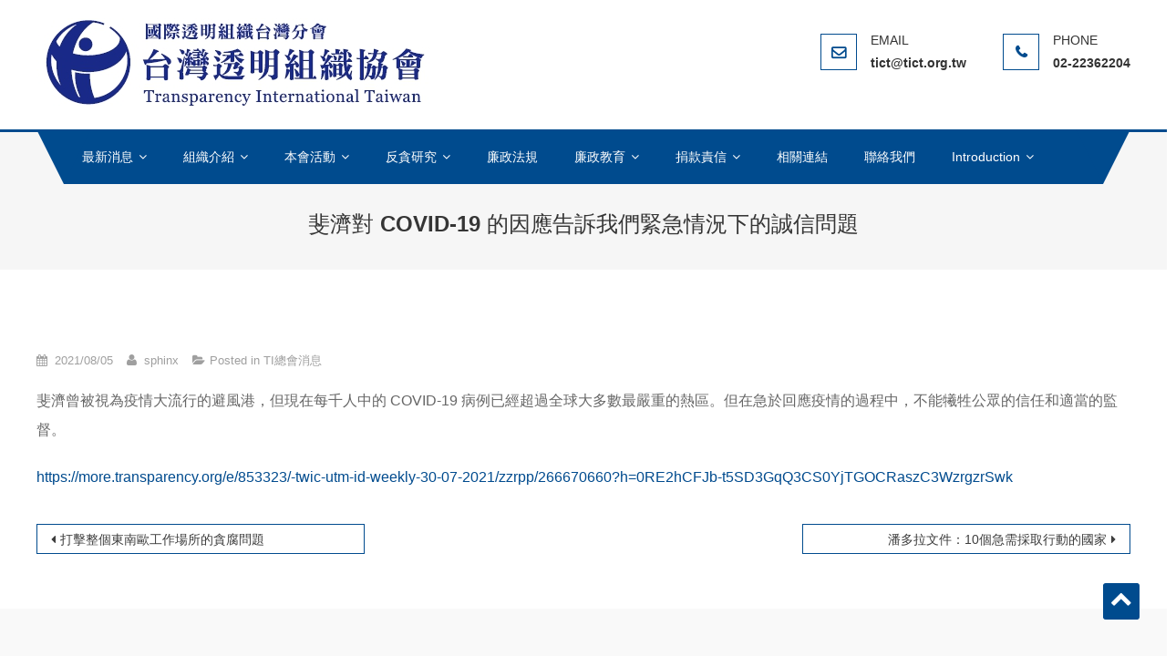

--- FILE ---
content_type: text/html; charset=UTF-8
request_url: http://www.tict.org.tw/%E6%96%90%E6%BF%9F%E5%B0%8D-covid-19-%E7%9A%84%E5%9B%A0%E6%87%89%E5%91%8A%E8%A8%B4%E6%88%91%E5%80%91%E7%B7%8A%E6%80%A5%E6%83%85%E6%B3%81%E4%B8%8B%E7%9A%84%E8%AA%A0%E4%BF%A1%E5%95%8F%E9%A1%8C/
body_size: 32760
content:
<!DOCTYPE html>
<html lang="zh-TW">
<head>
<meta charset="UTF-8">
<meta name="viewport" content="width=device-width, initial-scale=1">
<link rel="profile" href="http://gmpg.org/xfn/11">
<link rel="pingback" href="">

<title>斐濟對 COVID-19 的因應告訴我們緊急情況下的誠信問題 &#8211; 台灣透明組織TICT-Transparency International Chinese Taipei</title>
<meta name='robots' content='max-image-preview:large' />
<link rel='dns-prefetch' href='//www.google.com' />
<link rel='dns-prefetch' href='//fonts.googleapis.com' />
<link rel='dns-prefetch' href='//s.w.org' />
<link rel="alternate" type="application/rss+xml" title="訂閱《台灣透明組織TICT-Transparency International Chinese Taipei》&raquo; 資訊提供" href="http://www.tict.org.tw/feed/" />
<link rel="alternate" type="application/rss+xml" title="訂閱《台灣透明組織TICT-Transparency International Chinese Taipei》&raquo; 留言的資訊提供" href="http://www.tict.org.tw/comments/feed/" />
		<script type="text/javascript">
			window._wpemojiSettings = {"baseUrl":"https:\/\/s.w.org\/images\/core\/emoji\/13.0.1\/72x72\/","ext":".png","svgUrl":"https:\/\/s.w.org\/images\/core\/emoji\/13.0.1\/svg\/","svgExt":".svg","source":{"concatemoji":"http:\/\/www.tict.org.tw\/wp-includes\/js\/wp-emoji-release.min.js?ver=5.7.12"}};
			!function(e,a,t){var n,r,o,i=a.createElement("canvas"),p=i.getContext&&i.getContext("2d");function s(e,t){var a=String.fromCharCode;p.clearRect(0,0,i.width,i.height),p.fillText(a.apply(this,e),0,0);e=i.toDataURL();return p.clearRect(0,0,i.width,i.height),p.fillText(a.apply(this,t),0,0),e===i.toDataURL()}function c(e){var t=a.createElement("script");t.src=e,t.defer=t.type="text/javascript",a.getElementsByTagName("head")[0].appendChild(t)}for(o=Array("flag","emoji"),t.supports={everything:!0,everythingExceptFlag:!0},r=0;r<o.length;r++)t.supports[o[r]]=function(e){if(!p||!p.fillText)return!1;switch(p.textBaseline="top",p.font="600 32px Arial",e){case"flag":return s([127987,65039,8205,9895,65039],[127987,65039,8203,9895,65039])?!1:!s([55356,56826,55356,56819],[55356,56826,8203,55356,56819])&&!s([55356,57332,56128,56423,56128,56418,56128,56421,56128,56430,56128,56423,56128,56447],[55356,57332,8203,56128,56423,8203,56128,56418,8203,56128,56421,8203,56128,56430,8203,56128,56423,8203,56128,56447]);case"emoji":return!s([55357,56424,8205,55356,57212],[55357,56424,8203,55356,57212])}return!1}(o[r]),t.supports.everything=t.supports.everything&&t.supports[o[r]],"flag"!==o[r]&&(t.supports.everythingExceptFlag=t.supports.everythingExceptFlag&&t.supports[o[r]]);t.supports.everythingExceptFlag=t.supports.everythingExceptFlag&&!t.supports.flag,t.DOMReady=!1,t.readyCallback=function(){t.DOMReady=!0},t.supports.everything||(n=function(){t.readyCallback()},a.addEventListener?(a.addEventListener("DOMContentLoaded",n,!1),e.addEventListener("load",n,!1)):(e.attachEvent("onload",n),a.attachEvent("onreadystatechange",function(){"complete"===a.readyState&&t.readyCallback()})),(n=t.source||{}).concatemoji?c(n.concatemoji):n.wpemoji&&n.twemoji&&(c(n.twemoji),c(n.wpemoji)))}(window,document,window._wpemojiSettings);
		</script>
		<style type="text/css">
img.wp-smiley,
img.emoji {
	display: inline !important;
	border: none !important;
	box-shadow: none !important;
	height: 1em !important;
	width: 1em !important;
	margin: 0 .07em !important;
	vertical-align: -0.1em !important;
	background: none !important;
	padding: 0 !important;
}
</style>
	<link rel='stylesheet' id='wp-block-library-css'  href='http://www.tict.org.tw/wp-includes/css/dist/block-library/style.min.css?ver=5.7.12' type='text/css' media='all' />
<link rel='stylesheet' id='contact-form-7-css'  href='http://www.tict.org.tw/wp-content/plugins/contact-form-7/includes/css/styles.css?ver=5.1.6' type='text/css' media='all' />
<link rel='stylesheet' id='font-awesome-css'  href='http://www.tict.org.tw/wp-content/themes/scholarship/assets/library/font-awesome/css/font-awesome.min.css?ver=4.5.0' type='text/css' media='all' />
<link rel='stylesheet' id='scholarship-fonts-css'  href='https://fonts.googleapis.com/css?family=Roboto+Slab%3A300italic%2C400italic%2C700italic%2C400%2C300%2C700&#038;subset=latin%2Clatin-ext' type='text/css' media='all' />
<link rel='stylesheet' id='lightslider-style-css'  href='http://www.tict.org.tw/wp-content/themes/scholarship/assets/library/lightslider/css/lightslider.min.css?ver=1.1.5' type='text/css' media='all' />
<link rel='stylesheet' id='scholarship-style-css'  href='http://www.tict.org.tw/wp-content/themes/scholarship/style.css?ver=1.1.3' type='text/css' media='all' />
<style id='scholarship-style-inline-css' type='text/css'>
a,a:hover,a:focus,a:active,.entry-footer a:hover,.comment-author .fn .url:hover .commentmetadata .comment-edit-link,#cancel-comment-reply-link,#cancel-comment-reply-link:before,.logged-in-as a,.header-elements-holder .top-info::after,.widget hover,.widget a:hover::before,.widget li:hover::before,.widget .widget-title,.scholarship_grid_layout .post-title a:hover,.scholarship_portfolio .single-post-wrapper .portfolio-title-wrapper .portfolio-link,.team-title-wrapper .post-title a:hover,.latest-posts-wrapper .byline a:hover,.latest-posts-wrapper .posted-on a:hover,.latest-posts-wrapper .news-title a:hover,.entry-title a:hover,.entry-meta span a:hover,.post-readmore a:hover,.grid-archive-layout .entry-title a:hover,.widget a:hover,.widget a:hover::before,.widget li:hover::before,.home.blog .archive-content-wrapper .entry-title a:hover{color:#004b8e}
.navigation .nav-links a:hover,.bttn:hover,button,input[type='button']:hover,input[type='reset']:hover,input[type='submit']:hover,.edit-link .post-edit-link,.reply .comment-reply-link,#masthead .menu-search-wrapper,#site-navigation ul.sub-menu,#site-navigation ul.children,.header-search-wrapper .search-submit,.mt-slider-btn-wrap .slider-btn:hover,.mt-slider-btn-wrap .slider-btn:first-child,.scholarship-slider-wrapper .lSAction>a:hover,.widget_search .search-submit,.team-wrapper .team-desc-wrapper,.site-info,#mt-scrollup,.scholarship_latest_blog .news-more:hover,#site-navigation ul > li:hover > .sub-toggle,#site-navigation ul > li.current-menu-item .sub-toggle,#site-navigation ul > li.current-menu-ancestor .sub-toggle{background:#004b8e}
.navigation .nav-links a,.bttn,button,input[type='button'],input[type='reset'],input[type='submit'],.header-elements-holder .top-info::after,.mt-slider-btn-wrap .slider-btn:hover,.mt-slider-btn-wrap .slider-btn:first-child,.widget_search .search-submit,.cta-btn-wrap a:hover{border-color:#004b8e}
.comment-list .comment-body,#masthead .menu-search-wrapper::before,#masthead .menu-search-wrapper::after{border-top-color:#004b8e}
#masthead,.site-info:before,.site-info:after,.site-info-wrapper{border-bottom-color:#004b8e}
#site-navigation ul li.current-menu-item>a,#site-navigation ul li.current-menu-ancestor>a,#site-navigation ul li:hover>a,#site-navigation ul li.current_page_ancestor>a,#site-navigation ul li.current_page_item>a,#site-navigation ul li.focus>a,.header-search-wrapper .search-submit:hover,.mt-slider-btn-wrap .slider-btn,.mt-slider-btn-wrap .slider-btn:first-child:hover,.widget .scholarship-widget-wrapper .widget-title::before,.widget .scholarship-widget-wrapper .widget-title::after,.cta-btn-wrap a,.scholarship_portfolio .single-post-wrapper .portfolio-title-wrapper .portfolio-link:hover,.scholarship_latest_blog .news-more,#mt-scrollup:hover,#site-navigation ul li a.sub-toggle{background:#f2552c}
.scholarship_call_to_action .section-wrapper::before,.scholarship_portfolio .single-post-wrapper .portfolio-title-wrapper,.scholarship_testimonials .section-wrapper::before{background:rgba( 0,75,142,0.9 )}
.header-search-wrapper .search-main:hover,.site-info a:hover{color:#f2552c}
.header-search-wrapper .search-submit:hover{border-color:#f2552c}
.widget .widget-title{border-left-color:#f2552c}
.site-title,.site-description{position:absolute;clip:rect(1px,1px,1px,1px)}
</style>
<link rel='stylesheet' id='scholarship-responsive-style-css'  href='http://www.tict.org.tw/wp-content/themes/scholarship/assets/css/scholarship-responsive.css?ver=1.1.3' type='text/css' media='all' />
<link rel='stylesheet' id='adswscCSS-css'  href='http://www.tict.org.tw/wp-content/plugins/ads-wp-site-count/css/styles.css?ver=5.7.12' type='text/css' media='all' />
<script type='text/javascript' src='http://www.tict.org.tw/wp-includes/js/jquery/jquery.min.js?ver=3.5.1' id='jquery-core-js'></script>
<script type='text/javascript' src='http://www.tict.org.tw/wp-includes/js/jquery/jquery-migrate.min.js?ver=3.3.2' id='jquery-migrate-js'></script>
<link rel="https://api.w.org/" href="http://www.tict.org.tw/wp-json/" /><link rel="alternate" type="application/json" href="http://www.tict.org.tw/wp-json/wp/v2/posts/3474" /><meta name="generator" content="WordPress 5.7.12" />
<link rel="canonical" href="http://www.tict.org.tw/%e6%96%90%e6%bf%9f%e5%b0%8d-covid-19-%e7%9a%84%e5%9b%a0%e6%87%89%e5%91%8a%e8%a8%b4%e6%88%91%e5%80%91%e7%b7%8a%e6%80%a5%e6%83%85%e6%b3%81%e4%b8%8b%e7%9a%84%e8%aa%a0%e4%bf%a1%e5%95%8f%e9%a1%8c/" />
<link rel='shortlink' href='http://www.tict.org.tw/?p=3474' />
<link rel="alternate" type="application/json+oembed" href="http://www.tict.org.tw/wp-json/oembed/1.0/embed?url=http%3A%2F%2Fwww.tict.org.tw%2F%25e6%2596%2590%25e6%25bf%259f%25e5%25b0%258d-covid-19-%25e7%259a%2584%25e5%259b%25a0%25e6%2587%2589%25e5%2591%258a%25e8%25a8%25b4%25e6%2588%2591%25e5%2580%2591%25e7%25b7%258a%25e6%2580%25a5%25e6%2583%2585%25e6%25b3%2581%25e4%25b8%258b%25e7%259a%2584%25e8%25aa%25a0%25e4%25bf%25a1%25e5%2595%258f%25e9%25a1%258c%2F" />
<link rel="alternate" type="text/xml+oembed" href="http://www.tict.org.tw/wp-json/oembed/1.0/embed?url=http%3A%2F%2Fwww.tict.org.tw%2F%25e6%2596%2590%25e6%25bf%259f%25e5%25b0%258d-covid-19-%25e7%259a%2584%25e5%259b%25a0%25e6%2587%2589%25e5%2591%258a%25e8%25a8%25b4%25e6%2588%2591%25e5%2580%2591%25e7%25b7%258a%25e6%2580%25a5%25e6%2583%2585%25e6%25b3%2581%25e4%25b8%258b%25e7%259a%2584%25e8%25aa%25a0%25e4%25bf%25a1%25e5%2595%258f%25e9%25a1%258c%2F&#038;format=xml" />
<link rel="icon" href="http://www.tict.org.tw/wp-content/uploads/fav-150x150.png" sizes="32x32" />
<link rel="icon" href="http://www.tict.org.tw/wp-content/uploads/fav.png" sizes="192x192" />
<link rel="apple-touch-icon" href="http://www.tict.org.tw/wp-content/uploads/fav.png" />
<meta name="msapplication-TileImage" content="http://www.tict.org.tw/wp-content/uploads/fav.png" />
		<style type="text/css" id="wp-custom-css">
			html, body, div, span, applet, object, iframe, 
h1, h2, h3, h4, h5, h6, p, blockquote, pre, a, 
abbr, acronym, address, big, cite, code, del, dfn, em, font, 
ins, kbd, q, s, samp, small, strike, strong, sub, sup, 
tt, var, dl, dt, dd, ol, ul, li, fieldset, form, label, legend, 
table, caption, tbody, tfoot, thead, tr, th, td {font-family: Helvetica, Arial, "文泉驛正黑", "WenQuanYi Zen Hei", "儷黑 Pro", "LiHei Pro", "黑體-繁", "Heiti TC", "微軟正黑體", "Microsoft JhengHei";
}
li>ul,li>ol {font-size:medium;}
ul,ol {font-size:medium;}
p,table{font-size:medium;}
.su-spoiler-style-fancy > .su-spoiler-title,.su-tabs-nav span {font-size: 1.1em!important;}
.su-list ul li {line-height: 1.7em!important;}
.section-wrapper {padding: 35px 0 35px!important;}
.footer_column_three .scholarship-footer-widget {font-size: 1.15em;}
.fa {font-size: x-large!important;}
.top-address {display:none;}
.fa-angle-right:before {font-size: xx-large;}
@media (max-width: 767px){
	.sub-toggle {height:32px;    width: 32px;}
.scholarship_grid_layout .grid-items-wrapper .single-post-wrapper, .latest-posts-wrapper .single-post-wrapper.mt-column-3 {margin-bottom: 10%;}}
div#xtvctable {display:none;}		</style>
		</head>

<body class="post-template-default single single-post postid-3474 single-format-standard wp-custom-logo group-blog no-sidebar">
	

<div id="page" class="site">
	<a class="skip-link screen-reader-text" href="#content">Skip to content</a>
	<header id="masthead" class="site-header" role="banner">		<div class="logo-ads-wrapper clearfix">
			<div class="mt-container">
				<div class="site-branding">
					<a href="http://www.tict.org.tw/" class="custom-logo-link" rel="home"><img width="432" height="102" src="http://www.tict.org.tw/wp-content/uploads/LOGO-1.jpg" class="custom-logo" alt="台灣透明組織TICT-Transparency International Chinese Taipei" /></a>											<div class="site-title-wrapper">
															<p class="site-title"><a href="http://www.tict.org.tw/" rel="home">台灣透明組織TICT-Transparency International Chinese Taipei</a></p>
															<p class="site-description">國際上唯一專門致力於打擊貪汙腐敗的國際性非政府組織(NGO)，在全球反貪腐運動中扮演著重要的角色</p>
													</div><!-- .site-title-wrapper -->
									</div><!-- .site-branding -->			
<div class="header-elements-holder"><span class="top-address top-info">116台北市文山區木柵路一段111號5樓</span><span class="top-email top-info">&#116;&#105;&#099;&#116;&#064;t&#105;&#099;t.org&#046;&#116;&#119;</span><span class="top-phone top-info">02-22362204</span></div><!-- .header-elements-holder --><div class="clearfix"> </div></div><!-- .mt-container --></div><!-- .logo-ads-wrapper -->		<div class="menu-search-wrapper">
			<nav id="site-navigation" class="main-navigation" role="navigation">
				<div class="menu-toggle hide"><a href="javascript:void(0)"><i class="fa fa-navicon"></i></a></div>
				<div class="menu-%e4%b8%bb%e9%81%b8%e5%96%ae-container"><ul id="primary-menu" class="menu"><li id="menu-item-143" class="menu-item menu-item-type-taxonomy menu-item-object-category current-post-ancestor menu-item-has-children menu-item-143"><a href="http://www.tict.org.tw/category/news/">最新消息</a>
<ul class="sub-menu">
	<li id="menu-item-80" class="menu-item menu-item-type-taxonomy menu-item-object-category menu-item-80"><a href="http://www.tict.org.tw/category/news/tict/">本會消息</a></li>
	<li id="menu-item-79" class="menu-item menu-item-type-taxonomy menu-item-object-category current-post-ancestor current-menu-parent current-post-parent menu-item-79"><a href="http://www.tict.org.tw/category/news/ti/">TI總會消息</a></li>
</ul>
</li>
<li id="menu-item-323" class="menu-item menu-item-type-post_type menu-item-object-page menu-item-has-children menu-item-323"><a href="http://www.tict.org.tw/introducing/">組織介紹</a>
<ul class="sub-menu">
	<li id="menu-item-318" class="menu-item menu-item-type-post_type menu-item-object-page menu-item-318"><a href="http://www.tict.org.tw/introducing/about-tict/">台灣透明組織</a></li>
	<li id="menu-item-319" class="menu-item menu-item-type-post_type menu-item-object-page menu-item-319"><a href="http://www.tict.org.tw/introducing/charter/">組織章程</a></li>
	<li id="menu-item-2393" class="menu-item menu-item-type-post_type menu-item-object-page menu-item-2393"><a href="http://www.tict.org.tw/introducing/%e7%9b%b8%e9%97%9c%e8%a6%8f%e7%af%84/">相關規範</a></li>
	<li id="menu-item-225" class="menu-item menu-item-type-post_type menu-item-object-page menu-item-225"><a href="http://www.tict.org.tw/introducing/chairman/">理事長</a></li>
	<li id="menu-item-224" class="menu-item menu-item-type-post_type menu-item-object-page menu-item-224"><a href="http://www.tict.org.tw/introducing/ds/">理監事</a></li>
	<li id="menu-item-223" class="menu-item menu-item-type-post_type menu-item-object-page menu-item-223"><a href="http://www.tict.org.tw/introducing/consultant/">顧問團</a></li>
	<li id="menu-item-222" class="menu-item menu-item-type-post_type menu-item-object-page menu-item-222"><a href="http://www.tict.org.tw/introducing/secretariat/">秘書處</a></li>
	<li id="menu-item-221" class="menu-item menu-item-type-post_type menu-item-object-page menu-item-221"><a href="http://www.tict.org.tw/introducing/successive-chairman/">歷任理事長</a></li>
</ul>
</li>
<li id="menu-item-339" class="menu-item menu-item-type-post_type menu-item-object-page menu-item-has-children menu-item-339"><a href="http://www.tict.org.tw/events/">本會活動</a>
<ul class="sub-menu">
	<li id="menu-item-340" class="menu-item menu-item-type-post_type menu-item-object-page menu-item-340"><a href="http://www.tict.org.tw/events/annual-event/">年度活動</a></li>
	<li id="menu-item-341" class="menu-item menu-item-type-post_type menu-item-object-page menu-item-341"><a href="http://www.tict.org.tw/events/annual-report/">會員大會</a></li>
	<li id="menu-item-2294" class="menu-item menu-item-type-post_type menu-item-object-page menu-item-2294"><a href="http://www.tict.org.tw/%e5%b9%b4%e5%ba%a6%e5%b7%a5%e4%bd%9c%e8%a8%88%e7%95%ab%e8%a1%a8/">年度工作計畫表</a></li>
</ul>
</li>
<li id="menu-item-380" class="menu-item menu-item-type-post_type menu-item-object-page menu-item-has-children menu-item-380"><a href="http://www.tict.org.tw/anti-corruption/">反貪研究</a>
<ul class="sub-menu">
	<li id="menu-item-2351" class="menu-item menu-item-type-post_type menu-item-object-page menu-item-2351"><a href="http://www.tict.org.tw/%e4%bc%81%e6%a5%ad%e8%aa%a0%e4%bf%a1/">企業誠信</a></li>
	<li id="menu-item-381" class="menu-item menu-item-type-post_type menu-item-object-page menu-item-has-children menu-item-381"><a href="http://www.tict.org.tw/anti-corruption/tools/">反貪工具</a>
	<ul class="sub-menu">
		<li id="menu-item-382" class="menu-item menu-item-type-post_type menu-item-object-page menu-item-382"><a href="http://www.tict.org.tw/anti-corruption/tools/cpi/">清廉印象指數</a></li>
		<li id="menu-item-383" class="menu-item menu-item-type-post_type menu-item-object-page menu-item-383"><a href="http://www.tict.org.tw/anti-corruption/tools/gcb/">全球貪腐趨勢指數</a></li>
		<li id="menu-item-384" class="menu-item menu-item-type-post_type menu-item-object-page menu-item-384"><a href="http://www.tict.org.tw/anti-corruption/tools/gcr/">全球貪腐報告</a></li>
		<li id="menu-item-385" class="menu-item menu-item-type-post_type menu-item-object-page menu-item-385"><a href="http://www.tict.org.tw/anti-corruption/tools/bpi/">行賄指數</a></li>
		<li id="menu-item-386" class="menu-item menu-item-type-post_type menu-item-object-page menu-item-386"><a href="http://www.tict.org.tw/anti-corruption/tools/gdai/">政府國防廉潔指數</a></li>
	</ul>
</li>
	<li id="menu-item-387" class="menu-item menu-item-type-post_type menu-item-object-page menu-item-387"><a href="http://www.tict.org.tw/anti-corruption/research/">本會相關研究</a></li>
	<li id="menu-item-388" class="menu-item menu-item-type-post_type menu-item-object-page menu-item-388"><a href="http://www.tict.org.tw/anti-corruption/ti-publications/">總部出版品</a></li>
	<li id="menu-item-389" class="menu-item menu-item-type-post_type menu-item-object-page menu-item-389"><a href="http://www.tict.org.tw/anti-corruption/publications/">專書出版</a></li>
</ul>
</li>
<li id="menu-item-185" class="menu-item menu-item-type-post_type menu-item-object-page menu-item-185"><a href="http://www.tict.org.tw/clean-government/">廉政法規</a></li>
<li id="menu-item-85" class="menu-item menu-item-type-custom menu-item-object-custom menu-item-has-children menu-item-85"><a href="#">廉政教育</a>
<ul class="sub-menu">
	<li id="menu-item-161" class="menu-item menu-item-type-post_type menu-item-object-page menu-item-161"><a href="http://www.tict.org.tw/education/video1/">閰小妹教育影片專區</a></li>
	<li id="menu-item-166" class="menu-item menu-item-type-post_type menu-item-object-page menu-item-166"><a href="http://www.tict.org.tw/education/video2/">國內外宣導短片</a></li>
</ul>
</li>
<li id="menu-item-86" class="menu-item menu-item-type-custom menu-item-object-custom menu-item-has-children menu-item-86"><a href="#">捐款責信</a>
<ul class="sub-menu">
	<li id="menu-item-151" class="menu-item menu-item-type-post_type menu-item-object-page menu-item-151"><a href="http://www.tict.org.tw/credit-checking/donate/">捐款徵信</a></li>
	<li id="menu-item-150" class="menu-item menu-item-type-post_type menu-item-object-page menu-item-150"><a href="http://www.tict.org.tw/credit-checking/financial-statements/">財務報告</a></li>
</ul>
</li>
<li id="menu-item-141" class="menu-item menu-item-type-post_type menu-item-object-page menu-item-141"><a href="http://www.tict.org.tw/related-links/">相關連結</a></li>
<li id="menu-item-90" class="menu-item menu-item-type-post_type menu-item-object-page menu-item-90"><a href="http://www.tict.org.tw/contact-us/">聯絡我們</a></li>
<li id="menu-item-93" class="menu-item menu-item-type-post_type menu-item-object-page menu-item-has-children menu-item-93"><a href="http://www.tict.org.tw/english/">Introduction</a>
<ul class="sub-menu">
	<li id="menu-item-1290" class="menu-item menu-item-type-post_type menu-item-object-page menu-item-1290"><a href="http://www.tict.org.tw/english/what-is-tict/">About us (TICT)</a></li>
	<li id="menu-item-1318" class="menu-item menu-item-type-post_type menu-item-object-page menu-item-1318"><a href="http://www.tict.org.tw/english/board-members/">Board Members</a></li>
	<li id="menu-item-1322" class="menu-item menu-item-type-post_type menu-item-object-page menu-item-1322"><a href="http://www.tict.org.tw/english/management/">Secretariat</a></li>
	<li id="menu-item-1634" class="menu-item menu-item-type-post_type menu-item-object-page menu-item-1634"><a href="http://www.tict.org.tw/financial-report/">Financial Reports</a></li>
	<li id="menu-item-1289" class="menu-item menu-item-type-taxonomy menu-item-object-category menu-item-1289"><a href="http://www.tict.org.tw/category/engnews/">Top Stories</a></li>
	<li id="menu-item-2352" class="menu-item menu-item-type-post_type menu-item-object-page menu-item-2352"><a href="http://www.tict.org.tw/business-integrity/">Business Integrity</a></li>
	<li id="menu-item-1326" class="menu-item menu-item-type-post_type menu-item-object-page menu-item-1326"><a href="http://www.tict.org.tw/english/agenda/">TI Asia Pacific Regional Meeting and Asia Pacific Integrity Conference</a></li>
</ul>
</li>
</ul></div>			</nav><!-- #site-navigation -->

			        </div><!-- .menu-search-wrapper -->
</header><!-- #masthead -->
	<div id="content" class="site-content">
		
					<header class="entry-header">
	            <div class="mt-container">
	    			<h1 class="entry-title">斐濟對 COVID-19 的因應告訴我們緊急情況下的誠信問題</h1>	            </div><!-- .mt-container -->
			</header><!-- .entry-header -->
				
		<div class="mt-container">
	<div id="primary" class="content-area">
		<main id="main" class="site-main" role="main">

		
<article id="post-3474" class="post-3474 post type-post status-publish format-standard hentry category-ti">

	<div class="entry-content">
        <div class="single-post-image">
            <figure></figure>
        </div>
					<div class="entry-meta">
				<span class="posted-on"> <a href="http://www.tict.org.tw/%e6%96%90%e6%bf%9f%e5%b0%8d-covid-19-%e7%9a%84%e5%9b%a0%e6%87%89%e5%91%8a%e8%a8%b4%e6%88%91%e5%80%91%e7%b7%8a%e6%80%a5%e6%83%85%e6%b3%81%e4%b8%8b%e7%9a%84%e8%aa%a0%e4%bf%a1%e5%95%8f%e9%a1%8c/" rel="bookmark"><time class="entry-date published" datetime="2021-08-05T15:45:32+08:00">2021/08/05</time><time class="updated" datetime="2021-08-05T15:45:34+08:00">2021/08/05</time></a></span><span class="byline">  <span class="author vcard"><a class="url fn n" href="http://www.tict.org.tw/author/tict2204/">sphinx</a></span></span><span class="cat-links">Posted in <a href="http://www.tict.org.tw/category/news/ti/" rel="category tag">TI總會消息</a></span>			</div><!-- .entry-meta -->
		
<p>斐濟曾被視為疫情大流行的避風港，但現在每千人中的 COVID-19 病例已經超過全球大多數最嚴重的熱區。但在急於回應疫情的過程中，不能犧牲公眾的信任和適當的監督。</p>
<p><a href="https://more.transparency.org/e/853323/-twic-utm-id-weekly-30-07-2021/zzrpp/266670660?h=0RE2hCFJb-t5SD3GqQ3CS0YjTGOCRaszC3WzrgzrSwk">https://more.transparency.org/e/853323/-twic-utm-id-weekly-30-07-2021/zzrpp/266670660?h=0RE2hCFJb-t5SD3GqQ3CS0YjTGOCRaszC3WzrgzrSwk</a></p>
	</div><!-- .entry-content -->

	<footer class="entry-footer">
			</footer><!-- .entry-footer -->
</article><!-- #post-## -->

	<nav class="navigation post-navigation" role="navigation" aria-label="文章">
		<h2 class="screen-reader-text">文章導覽</h2>
		<div class="nav-links"><div class="nav-previous"><a href="http://www.tict.org.tw/%e6%89%93%e6%93%8a%e6%95%b4%e5%80%8b%e6%9d%b1%e5%8d%97%e6%ad%90%e5%b7%a5%e4%bd%9c%e5%a0%b4%e6%89%80%e7%9a%84%e8%b2%aa%e8%85%90%e5%95%8f%e9%a1%8c/" rel="prev">打擊整個東南歐工作場所的貪腐問題</a></div><div class="nav-next"><a href="http://www.tict.org.tw/%e6%bd%98%e5%a4%9a%e6%8b%89%e6%96%87%e4%bb%b6%ef%bc%9a10%e5%80%8b%e6%80%a5%e9%9c%80%e6%8e%a1%e5%8f%96%e8%a1%8c%e5%8b%95%e7%9a%84%e5%9c%8b%e5%ae%b6/" rel="next">潘多拉文件：10個急需採取行動的國家</a></div></div>
	</nav>
		</main><!-- #main -->
	</div><!-- #primary -->

</div><!-- .mt-container -->
	</div><!-- #content -->

	<footer id="colophon" class="site-footer" role="contentinfo">

		
<div id="top-footer" class="footer-widgets-wrapper footer_column_four clearfix">
    <div class="mt-container">
        <div class="footer-widgets-area clearfix">
            <div class="mt-footer-widget-wrapper mt-column-wrapper clearfix">
          		<div class="scholarship-footer-widget wow fadeInLeft" data-wow-duration="0.5s">
          			<section id="custom_html-3" class="widget_text widget widget_custom_html"><h4 class="widget-title">台灣透明組織協會</h4><div class="textwidget custom-html-widget">地址：11645 台北市文山區木柵路一段111號M513室<br>
Tel：02-2236-2204<br>
Fax：02-2236-3325<br>
Email：<a href="mailto:tict@tict.org.tw">tict@tict.org.tw<br>
相關議題聯絡信箱: ylee@shu.edu..tw</a>
</div></section>          		</div>
      		                    <div class="scholarship-footer-widget wow fadeInLeft" data-woww-duration="1s">
                <section id="media_image-2" class="widget widget_media_image"><a href="http://www.tict.org.tw/english/agenda/"><img width="300" height="265" src="http://www.tict.org.tw/wp-content/uploads/2018.png" class="image wp-image-1385  attachment-full size-full" alt="" loading="lazy" style="max-width: 100%; height: auto;" /></a></section>          		</div>
                                                <div class="scholarship-footer-widget wow fadeInLeft" data-wow-duration="1.5s">
                <section id="xt_visitor_counter-2" class="widget widget_xt_visitor_counter"><h4 class="widget-title">到訪人數</h4><link rel='stylesheet' type='text/css' href='http://www.tict.org.tw/wp-content/plugins/xt-visitor-counter/styles/css/default.css' />	<div id='mvcwid' image/chevy>
	<div id="xtvccount"><img src='http://www.tict.org.tw/wp-content/plugins/xt-visitor-counter/styles/image/chevy/2.gif' alt='2'><img src='http://www.tict.org.tw/wp-content/plugins/xt-visitor-counter/styles/image/chevy/2.gif' alt='2'><img src='http://www.tict.org.tw/wp-content/plugins/xt-visitor-counter/styles/image/chevy/1.gif' alt='1'><img src='http://www.tict.org.tw/wp-content/plugins/xt-visitor-counter/styles/image/chevy/9.gif' alt='9'><img src='http://www.tict.org.tw/wp-content/plugins/xt-visitor-counter/styles/image/chevy/9.gif' alt='9'><img src='http://www.tict.org.tw/wp-content/plugins/xt-visitor-counter/styles/image/chevy/0.gif' alt='0'><img src='http://www.tict.org.tw/wp-content/plugins/xt-visitor-counter/styles/image/chevy/0.gif' alt='0'></div>
	<div id="xtvctable">
						<div id="xtvctotal" image/chevy><img src='http://www.tict.org.tw/wp-content/plugins/xt-visitor-counter/counter/mvctotal.png'> Total Users : 761010</div>
					</div>
			
		</div>
	</section><section id="text-3" class="widget widget_text">			<div class="textwidget"><p style="padding-left: 10px;">自2009年起</p>
</div>
		</section>                </div>
                                                <div class="scholarship-footer-widget wow fadeInLeft" data-wow-duration="2s">
                                </div>
                        </div><!-- .mt-footer-widget-wrapper -->
        </div><!-- .footer-widgets-area -->
    </div><!-- .mt-container -->
</div><!-- .footer-widgets-wrapper -->		
		<div class="site-info-wrapper">
			<div class="site-info">
				<div class="mt-container">
					
					<div class="scholarship-copyright-wrapper">
												<span class="scholarship-copyright">本網站版權屬於台灣透明組織協會所有。Copyright © Transparency International Chinese Taipei, All Rights Reserved.</span>
						<span class="sep"> | </span>
						Scholarship Theme by <a href="https://mysterythemes.com/" rel="designer">Mystery Themes</a>.					</div>

					<div class="mt-sub-footer-right">
									                <div class="mt-footer-social">
				           		<div class="mt-social-icons-wrapper"><span class="social-link"><a href="https://www.facebook.com/239147032797605/" target="_blank"><i class="fa fa-facebook-square"></i></a></span></div><!-- .mt-social-icons-wrapper -->				           	</div><!-- .mt-footer-social -->
				        			        </div><!-- .mt-sub-footer-right -->

				</div>
			</div><!-- .site-info -->
		</div><!-- .site-info-wrapper -->

	</footer><!-- #colophon -->
	<div id="mt-scrollup" class="animated arrow-hide"><i class="fa fa-chevron-up"></i></div>
</div><!-- #page -->

<script type='text/javascript' id='contact-form-7-js-extra'>
/* <![CDATA[ */
var wpcf7 = {"apiSettings":{"root":"http:\/\/www.tict.org.tw\/wp-json\/contact-form-7\/v1","namespace":"contact-form-7\/v1"}};
/* ]]> */
</script>
<script type='text/javascript' src='http://www.tict.org.tw/wp-content/plugins/contact-form-7/includes/js/scripts.js?ver=5.1.6' id='contact-form-7-js'></script>
<script type='text/javascript' id='google-invisible-recaptcha-js-before'>
var renderInvisibleReCaptcha = function() {

    for (var i = 0; i < document.forms.length; ++i) {
        var form = document.forms[i];
        var holder = form.querySelector('.inv-recaptcha-holder');

        if (null === holder) continue;
		holder.innerHTML = '';

         (function(frm){
			var cf7SubmitElm = frm.querySelector('.wpcf7-submit');
            var holderId = grecaptcha.render(holder,{
                'sitekey': '6LeTSKUZAAAAACau1dYQkC-J0OZbGA9Z5hxpLLKL', 'size': 'invisible', 'badge' : 'bottomleft',
                'callback' : function (recaptchaToken) {
					if((null !== cf7SubmitElm) && (typeof jQuery != 'undefined')){jQuery(frm).submit();grecaptcha.reset(holderId);return;}
					 HTMLFormElement.prototype.submit.call(frm);
                },
                'expired-callback' : function(){grecaptcha.reset(holderId);}
            });

			if(null !== cf7SubmitElm && (typeof jQuery != 'undefined') ){
				jQuery(cf7SubmitElm).off('click').on('click', function(clickEvt){
					clickEvt.preventDefault();
					grecaptcha.execute(holderId);
				});
			}
			else
			{
				frm.onsubmit = function (evt){evt.preventDefault();grecaptcha.execute(holderId);};
			}


        })(form);
    }
};
</script>
<script type='text/javascript' async defer src='https://www.google.com/recaptcha/api.js?onload=renderInvisibleReCaptcha&#038;render=explicit&#038;hl=zh-TW' id='google-invisible-recaptcha-js'></script>
<script type='text/javascript' src='http://www.tict.org.tw/wp-content/themes/scholarship/assets/library/lightslider/js/lightslider.min.js?ver=20170605' id='jquery-lightslider-js'></script>
<script type='text/javascript' src='http://www.tict.org.tw/wp-content/themes/scholarship/assets/library/sticky/jquery.sticky.js?ver=1.0.2' id='jquery-sticky-js'></script>
<script type='text/javascript' src='http://www.tict.org.tw/wp-content/themes/scholarship/assets/library/sticky/sticky-setting.js?ver=1.0.0' id='scholarship-sticky-setting-js'></script>
<script type='text/javascript' src='http://www.tict.org.tw/wp-content/themes/scholarship/assets/js/custom-script.js?ver=1.1.3' id='scholarship-custom-script-js'></script>
<script type='text/javascript' src='http://www.tict.org.tw/wp-content/themes/scholarship/assets/js/navigation.js?ver=1.1.3' id='scholarship-navigation-script-js'></script>
<script type='text/javascript' src='http://www.tict.org.tw/wp-content/plugins/page-links-to/dist/new-tab.js?ver=3.3.3' id='page-links-to-js'></script>
<script type='text/javascript' src='http://www.tict.org.tw/wp-includes/js/wp-embed.min.js?ver=5.7.12' id='wp-embed-js'></script>

</body>
</html>